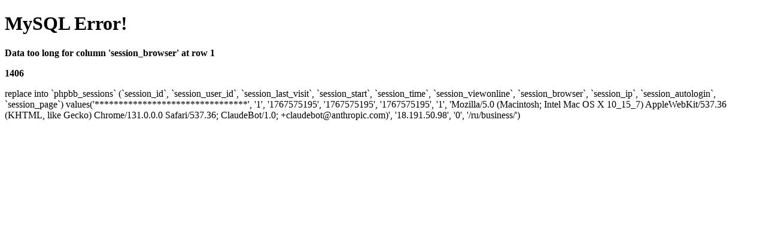

--- FILE ---
content_type: text/html; charset=UTF-8
request_url: http://www.croatiainside.com/ru/business/
body_size: 622
content:
<!DOCTYPE html PUBLIC "-//W3C//DTD XHTML 1.0 Transitional//EN" "http://www.w3.org/TR/xhtml1/DTD/xhtml1-transitional.dtd">
		<html xmlns="http://www.w3.org/1999/xhtml">
		<head>
		<title>MySQL Fatal Error</title>
		<meta http-equiv="Content-Type" content="text/html; charset=utf-8" />
		</head>
		<body>
			<h1>MySQL Error!</h1> 
			<p><strong>Data too long for column 'session_browser' at row 1</strong></p>
			<p><strong>1406</strong></p>
			<p>replace into `phpbb_sessions` 
			   (`session_id`, `session_user_id`, `session_last_visit`, `session_start`, `session_time`, 
				`session_viewonline`, `session_browser`, `session_ip`, `session_autologin`, `session_page`)
				values('********************************', '1', '1767575195', '1767575195', '1767575195', '1', 'Mozilla/5.0 (Macintosh; Intel Mac OS X 10_15_7) AppleWebKit/537.36 (KHTML, like Gecko) Chrome/131.0.0.0 Safari/537.36; ClaudeBot/1.0; +claudebot@anthropic.com)', '18.191.50.98', '0', '/ru/business/')</p>
		</body>
		</html>